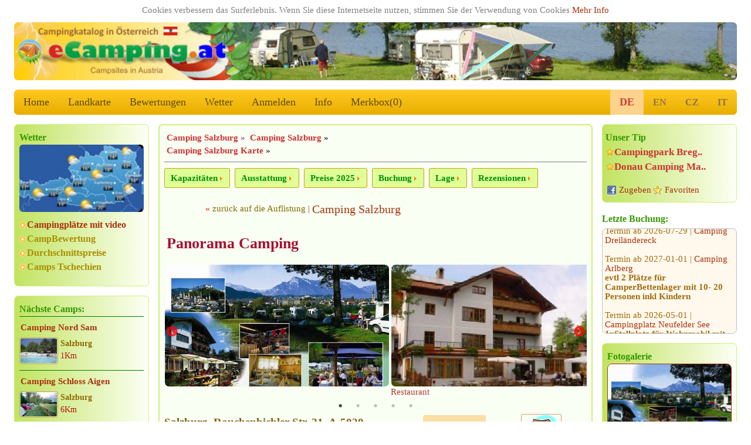

--- FILE ---
content_type: text/html; charset=utf-8
request_url: https://www.ecamping.at/salzburg3/salzburg/106-panorama-camping-salzburg
body_size: 14896
content:


<!DOCTYPE html>
<html lang="de">
<head>

<title>Panorama Camping - Salzburg, Salzburg | eCamping.at</title>

	<meta charset="utf-8" />
	<meta http-equiv="Content-Type" content="text/html; charset=utf-8"/>
  <meta name="author" content="eCamping.at" />
  <meta name="page-topic" content="eCamping.at Panorama Camping Salzburg Salzburg, detail Österreich camps campingplatze Stellplätze camping urlaub in Österreich Mappe, Karte, Bewertung zelt Mobilheime, Wohnwagen, Caravan, Zimmer, Appartements, Bungalows zeltplatze unterkunft Wohnwagen Wohnmobil reisen touristik ferien katalog internet Suchen Preise ferienhaus" />  
  <meta name="robots" content="index,follow" />	 
   
	<meta name="MobileOptimized" content="600"/> 
	<meta name="viewport" content="width=device-width, initial-scale=1.0, user-scalable=1, target-densitydpi=medium-dpi" />
	<meta name="HandheldFriendly" content="True" />	

	<link rel="home" href="https://www.ecamping.at" />
  <meta name="language" content="de" />	
	
  <meta name="description" content="Panorama Camping Salzburg, Salzburg, Zwei Kilometer vom Zentrum der Stadt Salzburg entfernt findet man den Panorama C.. Informationen und Suchen, Preise, Position, Foto, lokal Wetter, camping Österreich. Caravan, Zelte, Hütte, Bungalows, Wohnwagen Campingplatz." />
  <meta name="keywords" content="eCamping.at Panorama Camping Salzburg Salzburg, detail Österreich camps campingplatze Stellplätze camping urlaub in Österreich Mappe, Karte, Bewertung zelt Mobilheime, Wohnwagen, Caravan, Zimmer, Appartements, Bungalows zeltplatze unterkunft Wohnwagen Wohnmobil reisen touristik ferien katalog internet Suchen Preise ferienhaus" />


  <meta name="twitter:image" content="https://www.ecamping.at/img/at/foto_640/395-panorama-camping-stadtblick-salzburg.jpg"/>
  <meta name="twitter:card" content="summary">
  <meta name="twitter:title" content="Panorama Camping - Salzburg, Salzburg | eCamping.at">
  <meta name="twitter:description" content="Zwei Kilometer vom Zentrum der Stadt Salzburg entfernt findet man den Panorama Campingplatz Stadtblick, der idyllisch un..">
  <meta name="twitter:url" content="https://www.ecamping.at/salzburg3/salzburg/106-panorama-camping-salzburg">
  
  <meta property="og:url" content="https://www.ecamping.at/salzburg3/salzburg/106-panorama-camping-salzburg"/>  
  <meta property="og:locale" content="de" />
  <meta property="og:image" content="https://www.ecamping.at/img/at/foto_640/395-panorama-camping-stadtblick-salzburg.jpg"/>
  <meta property="og:title" content="Panorama Camping - Salzburg, Salzburg | eCamping.at"/>
  <meta property="og:description" content="Zwei Kilometer vom Zentrum der Stadt Salzburg entfernt findet man den Panorama Campingplatz Stadtblick, der idyllisch un.."/>
  <meta property="og:site_name" content="eCamping.at"/>
  <meta property="place:location:latitude" content="47.8286"><meta property="place:location:longitude" content="13.0522"><meta property="place:city" content="Salzburg"><meta property="place:postal-code" content="A-5020"><meta property="og:type" content="place"/><link rel="canonical" href="https://www.ecamping.at/salzburg-land/salzburg/106-panorama-camping-salzburg"><meta property="place:country" content="Österreich">
  
  
  <link rel="apple-touch-icon" sizes="180x180" href="https://www.ecamping.at/images/logo_180.png" />
  <link rel="icon" type="image/png" sizes="32x32" href="https://www.ecamping.at/images/logo_32.png" />
  <link rel="icon" type="image/png" sizes="16x16" href="https://www.ecamping.at/images/logo_16.png" />
  <link rel="icon" type="image/svg+xml" href="https://www.ecamping.at/images/logo.svg">
  <link rel="icon" href="https://www.ecamping.at/images/logo_ico.ico">
  
<link rel="stylesheet" href="/css/w3.css">
<link rel="stylesheet" href="/css/design.css">
<link rel="stylesheet" href="/css/media.css">
<link rel="stylesheet" type="text/css" href="/js/slick/slick.css?v2022" media="all">
<link rel="stylesheet" type="text/css" href="/js/slick/slick-theme.css?v2022" media="all">

<link rel="stylesheet" type="text/css" href="/js/owl-carousel/assets/owl.transitions.css" media="all" />
<link rel="stylesheet" type="text/css" href="/js/owl-carousel/assets/owl.carousel.css" media="all" />

<link rel="stylesheet" type="text/css" href="/js/fancybox-master/dist/jquery.fancybox.min.css" media="all" />
</head>

  <script async src="https://pagead2.googlesyndication.com/pagead/js/adsbygoogle.js?client=ca-pub-9502376536968499" crossorigin="anonymous"></script>
  
<script type="text/javascript" src="/js/schr.js"></script><body class="w3-myfont">
 <div class="" id="global_c0"><div style="text-align:center;color:gray;padding:2px;width:100%;">Cookies verbessern das Surferlebnis. Wenn Sie diese Internetseite nutzen, stimmen Sie der Verwendung von Cookies 
 <a href="https://policies.google.com/technologies/partner-sites" target="_blank">Mehr Info</a>

	   </div> 
<header class="m-header w3-hide-small"><img src="https://www.ecamping.at/images/header_at.jpg" alt="eCamping.at">
</header>
<header class="m-header w3-hide-medium w3-hide-large"><a href="/" style="padding:0px;"><img src="/images/header600_at1.jpg" alt="eCamping.at"></a>
</header>

<div class="w3-bar w3-amber m-radius w3-large w3-hide-small m-alista">    <!-- menu -->
  <a href="/" class="w3-bar-item w3-button w3-mobile w3-opacity" alt="Home">Home</a>
  <a href="/landkarte/osterreich" class="w3-bar-item w3-button w3-mobile w3-opacity" alt="Landkarte">Landkarte</a>
<a href="/bewertungen" class="w3-bar-item w3-button w3-mobile w3-opacity" alt="Bewertungen">Bewertungen</a>

  <a href="/wetter" class="w3-bar-item w3-button w3-mobile w3-opacity" alt="Wetter">Wetter</a>
  <a href="https://www.ecamping.at/anmelden" class="w3-bar-item w3-button w3-mobile w3-opacity" alt="Anmelden">Anmelden</a>      
  <a href="/informationen" class="w3-bar-item w3-button w3-mobile w3-opacity" alt="Info">Info</a>
  <a href="/merkbox" class="w3-bar-item w3-button w3-mobile w3-opacity" id="s_tl" alt="Merkbox">Merkbox(<span id="s_pocet">0</span>)</a>
	
	<div class="lang">
  <a href="" class="w3-bar-item w3-button akt" alt="Deutsch">DE</a><a href="?l=en" class="w3-bar-item w3-button" alt="English">EN</a><a href="?l=cz" class="w3-bar-item w3-button" alt="česky">CZ</a><a href="?l=it" class="w3-bar-item w3-button" alt="italian">IT</a></div>      
</div>

<div class="w3-bar w3-green w3-xlarge w3-hide-large w3-hide-medium" style="position:sticky; top:0px;z-index:111;max-height:52px;overflow:unset;">
  <a href="#" class="w3-button w3-bar-item w3-hover-blue" onclick="w3_open(); return false;">&#9776;</a>

  <a href="/" class="w3-bar-item w3-button w3-hover-blue">&#8962;</a>
  <a href="/detailsuche" class="w3-bar-item w3-button w3-hover-blue" alt="Suchen">Suchen</a>
  <a href="/merkbox" class="w3-bar-item w3-button w3-hover-blue" alt="Merkbox">Merkbox(<span id="s_pocet1">0</span>)</a>
  <a href="/landkarte/osterreich" class="w3-bar-item w3-button w3-hover-blue" alt="Landkarte">Landkarte</a>   
  
<div class="w3-sidebar w3-bar-block w3-border w3-xlarge w3-hide-large w3-hide-medium w3-animate-opacity" style="display:none;" id="mySidebar">
  <a href="/bewertungen" class="w3-bar-item w3-button w3-hover-blue" alt="Bewertungen">Bewertungen</a>
  <a href="/wetter" class="w3-bar-item w3-button w3-hover-blue" alt="Wetter">🌤️ Wetter</a>
  <a href="/informationen" class="w3-bar-item w3-button w3-hover-blue" alt="Info">Info</a>
  <a href="https://www.ecamping.at/anmelden" class="w3-bar-item w3-button w3-hover-blue" alt="Anmelden">Anmelden</a><a href="?l=de" class="w3-bar-item w3-button w3-hover-blue" alt="Deutsch">DE version</a>
      <a href="?l=en" class="w3-bar-item w3-button w3-hover-blue" alt="English">EN version</a>
      <a href="?l=cz" class="w3-bar-item w3-button w3-hover-blue" alt="česky">CZ verze</a>
      <a href="?l=it" class="w3-bar-item w3-button w3-hover-blue" alt="italian">IT versione</a>     
</div>

</div><div class="w3-row">
   <div class="w3-col w3-left m3 w3-hide-small" style="width:20%; min-width:200px; max-width:260px; padding-right:16px;">  
<div class="w3-container m-stin our-tip">  <div class="wheater">
          <h2>Wetter</h2>
          <a href="/wetter" alt="Wetter">
            <img class="ib" src="/images/pocasi_at.jpg" title="Wetter Österreich" >
          </a>
        </div>  <div class="m-odkaz"><a href="/video" alt="Campingplätze mit video">Campingplätze mit video</a>  	<a href="/bewertung" class="c15" alt="CampBewertung">CampBewertung</a>  	<a href="/durchschnittspreise" class="c15" alt="Durchschnittspreise">Durchschnittspreise</a>  	<a href="https://www.campingplatze.cz" class="c15" alt="Camps Tschechien">Camps Tschechien</a>  </div>
</div>	
	<div class="w3-container m-stin kemp-list gallery1">
    <h2>Nächste Camps:</h2>
		<div class="list a100a">			    
      <div class="item">
        <h3>
          <a href="/salzburg-land/salzburg/104-camping-nord-sam-salzburg">Camping Nord Sam</a>
        </h3>
        <div class="img">
          <a href="/salzburg-land/salzburg/104-camping-nord-sam-salzburg">
            <img src="https://www.ecamping.at/img/at/foto_132/1145-camping-nord-sam-salzburg.jpg" alt="Camping Nord Sam" title="Camping Nord Sam" />
          </a>
        </div>
        <div class="text">
          <strong>Salzburg</strong>
          <span>1Km</span>
        </div>
      </div>			    
      <div class="item">
        <h3>
          <a href="/salzburg-land/salzburg/107-camping-schloss-aigen-salzburg">Camping Schloss Aigen</a>
        </h3>
        <div class="img">
          <a href="/salzburg-land/salzburg/107-camping-schloss-aigen-salzburg">
            <img src="https://www.ecamping.at/img/at/foto_132/399-campingplatz-aigen-salzburg.jpg" alt="Camping Schloss Aigen" title="Camping Schloss Aigen" />
          </a>
        </div>
        <div class="text">
          <strong>Salzburg</strong>
          <span>6Km</span>
        </div>
      </div>			    
      <div class="item">
        <h3>
          <a href="/salzburg-land/salzburg-umgebung/549-strandcamping-fenningerspitz-gmbh-henndorf-wallersee">Strandcamping Fenningerspitz GmbH</a>
        </h3>
        <div class="img">
          <a href="/salzburg-land/salzburg-umgebung/549-strandcamping-fenningerspitz-gmbh-henndorf-wallersee">
            <img src="https://www.ecamping.at/img/at/foto_132/1930-strandcamping-fenningerspitz-henndorf-am-wallersee.jpg" alt="Strandcamping Fenningerspitz GmbH" title="Strandcamping Fenningerspitz GmbH" />
          </a>
        </div>
        <div class="text">
          <strong>Henndorf am Wallersee</strong>
          <span>11Km</span>
        </div>
      </div>			    
      <div class="item">
        <h3>
          <a href="/salzburg-land/salzburg/190-seecamping-zell-wallersee-seekirchen">Seecamping Zell am Wallersee</a>
        </h3>
        <div class="img">
          <a href="/salzburg-land/salzburg/190-seecamping-zell-wallersee-seekirchen">
            <img src="https://www.ecamping.at/img/at/foto_132/727-seecamping-am-wallersee-seekirchen-am-wallersee.jpg" alt="Seecamping Zell am Wallersee" title="Seecamping Zell am Wallersee" />
          </a>
        </div>
        <div class="text">
          <strong>Seekirchen am Wallersee</strong>
          <span>13Km</span>
        </div>
      </div>			    
      <div class="item">
        <h3>
          <a href="/salzburg-land/salzburg/176-strandcafe-leimuller-camping-neumarkt-wallersee">Strandcafé Leimüller Camping</a>
        </h3>
        <div class="img">
          <a href="/salzburg-land/salzburg/176-strandcafe-leimuller-camping-neumarkt-wallersee">
            <img src="https://www.ecamping.at/img/at/foto_132/2740-strandcafe-leimuller-camping-neumarkt-am-wallersee.jpg" alt="Strandcafé Leimüller Camping" title="Strandcafé Leimüller Camping" />
          </a>
        </div>
        <div class="text">
          <strong>Neumarkt am Wallersee</strong>
          <span>16Km</span>
        </div>
      </div>			    
      <div class="item">
        <h3>
          <a href="/oberosterreich/vocklabruck/97-camp-mondseeland">Camp MondSeeLand</a>
        </h3>
        <div class="img">
          <a href="/oberosterreich/vocklabruck/97-camp-mondseeland">
            <img src="https://www.ecamping.at/img/at/foto_132/3368-camp-mondseeland-mondsee.jpg" alt="Camp MondSeeLand" title="Camp MondSeeLand" />
          </a>
        </div>
        <div class="text">
          <strong>Mondsee</strong>
          <span>19Km</span>
        </div>
      </div>			    
      <div class="item">
        <h3>
          <a href="/oberosterreich/vocklabruck/231-seepension-amp-camping-nussbaumer-kg-sankt-lorenz">Seepension &amp; Camping Nußbaumer KG</a>
        </h3>
        <div class="img">
          <a href="/oberosterreich/vocklabruck/231-seepension-amp-camping-nussbaumer-kg-sankt-lorenz">
            <img src="https://www.ecamping.at/img/at/foto_132/2725-seepension-amp-camping-nussbaumer-kg-sankt-lorenz.jpg" alt="Seepension &amp; Camping Nußbaumer KG" title="Seepension &amp; Camping Nußbaumer KG" />
          </a>
        </div>
        <div class="text">
          <strong>Sankt Lorenz</strong>
          <span>23Km</span>
        </div>
      </div>			    
      <div class="item">
        <h3>
          <a href="/oberosterreich/vocklabruck/575-austria-camp-mondsee-lorenz">Austria Camp Mondsee</a>
        </h3>
        <div class="img">
          <a href="/oberosterreich/vocklabruck/575-austria-camp-mondsee-lorenz">
            <img src="https://www.ecamping.at/img/at/foto_132/2988-austria-camp-mondsee-st-lorenz.jpg" alt="Austria Camp Mondsee" title="Austria Camp Mondsee" />
          </a>
        </div>
        <div class="text">
          <strong>St. Lorenz</strong>
          <span>23Km</span>
        </div>
      </div>			    
      <div class="item">
        <h3>
          <a href="/salzburg-land/salzburg-umgebung/101-romantik-camping-wolfgangsee-lindenstrand-sankt-gilgen">Romantik-Camping Wolfgangsee Lindenstrand</a>
        </h3>
        <div class="img">
          <a href="/salzburg-land/salzburg-umgebung/101-romantik-camping-wolfgangsee-lindenstrand-sankt-gilgen">
            <img src="https://www.ecamping.at/img/at/foto_132/371-camping-wolfgangsee-lindenstrand-sankt-gilgen.jpg" alt="Romantik-Camping Wolfgangsee Lindenstrand" title="Romantik-Camping Wolfgangsee Lindenstrand" />
          </a>
        </div>
        <div class="text">
          <strong>Sankt Gilgen</strong>
          <span>27Km</span>
        </div>
      </div><br>
		</div>
	</div><div class="tagy1"><a href="https://www.ecamping.at/osterreich/tirol" class="fo1" alt="Camping Tirol" title="Camping Tirol">Camping Tirol</a> <a href="https://www.ecamping.at/osterreich/" class="fo4" alt="Camping " title="Camping ">Camping </a> <a href="https://www.ecamping.at/osterreich/burgenland" class="fo3" alt="Camping Burgenland" title="Camping Burgenland">Camping Burgenland</a> <a href="https://www.ecamping.at/osterreich/niederosterreich" class="fo4" alt="Camping Niederösterreich" title="Camping Niederösterreich">Camping Niederösterreich</a> <a href="https://www.ecamping.at/osterreich/vorarlberg" class="fo3" alt="Camping Vorarlberg" title="Camping Vorarlberg">Camping Vorarlberg</a> <a href="https://www.ecamping.at/osterreich/salzburg-land" class="fo4" alt="Camping Salzburg" title="Camping Salzburg">Camping Salzburg</a> <a href="https://www.ecamping.at/osterreich/steiermark" class="fo5" alt="Camping Steiermark" title="Camping Steiermark">Camping Steiermark</a> <a href="https://www.ecamping.at/osterreich/vorarlberg" class="fo1" alt="Camping Vorarlberg" title="Camping Vorarlberg">Camping Vorarlberg</a> </div><div class="w3-container m-stin gallery-title"><h2>Interessante Fotos</h2><div class="list">
      <div><a href="/tirol/schwaz/137-naturlich-hell-camping-aparthotel-fugen" alt="Natürlich Hell Camping &amp; Aparthotel" class="m-foto-scale he2">
        <img alt="Natürlich Hell Camping &amp; Aparthotel" title="Natürlich Hell Camping &amp; Aparthotel, Fügen, Tirol" src="https://www.ecamping.at/img/at/foto_216/3127-naturlich-hell-camping-amp-aparthotel-fugen.jpg"/></a>
        <a href="/tirol/schwaz/137-naturlich-hell-camping-aparthotel-fugen"  alt="Natürlich Hell Camping &amp; Aparthotel" title="Natürlich Hell Camping &amp; Aparthotel, Tirol">Natürlich Hell Camping &amp; Aparthotel</a>
      </div>
      <div><a href="/steiermark/radkersburg/441-campingplatz-der-parktherme-bad-radkersburg" alt="Campingplatz der Parktherme Bad Radkersburg" class="m-foto-scale he2">
        <img alt="Campingplatz der Parktherme Bad Radkersburg" title="Campingplatz der Parktherme Bad Radkersburg, Bad Radkersburg, Steiermark" src="https://www.ecamping.at/img/at/foto_216/1891-campingplatz-der-parktherme-bad-radkersburg.jpg"/></a>
        <a href="/steiermark/radkersburg/441-campingplatz-der-parktherme-bad-radkersburg"  alt="Campingplatz der Parktherme Bad Radkersburg" title="Campingplatz der Parktherme Bad Radkersburg, Steiermark">Campingplatz der Parktherme Bad Radkersburg</a>
      </div>
      <div><a href="/vorarlberg/feldkirch/156-waldcamping-feldkirch" alt="Waldcamping Feldkirch" class="m-foto-scale he2">
        <img alt="Waldcamping Feldkirch" title="Waldcamping Feldkirch, Feldkirch, Vorarlberg" src="https://www.ecamping.at/img/at/foto_216/2235-waldcamping-feldkirch.jpg"/></a>
        <a href="/vorarlberg/feldkirch/156-waldcamping-feldkirch"  alt="Waldcamping Feldkirch" title="Waldcamping Feldkirch, Vorarlberg">Waldcamping Feldkirch</a>
      </div>
      <div><a href="/oberosterreich/vocklabruck/575-austria-camp-mondsee-lorenz" alt="Austria Camp Mondsee" class="m-foto-scale he2">
        <img alt="Austria Camp Mondsee" title="Austria Camp Mondsee, St. Lorenz, Oberösterreich" src="https://www.ecamping.at/img/at/foto_216/2988-austria-camp-mondsee-st-lorenz.jpg"/></a>
        <a href="/oberosterreich/vocklabruck/575-austria-camp-mondsee-lorenz"  alt="Austria Camp Mondsee" title="Austria Camp Mondsee, Oberösterreich">Austria Camp Mondsee</a>
      </div>
      <div><a href="/salzburg-land/zell-am-see/192-camping-oberhasenberghof-taxenbach" alt="Camping Oberhasenberghof" class="m-foto-scale he2">
        <img alt="Camping Oberhasenberghof" title="Camping Oberhasenberghof, Taxenbach, Salzburg" src="https://www.ecamping.at/img/at/foto_216/2050-camping-oberhasenberghof-taxenbach.jpg"/></a>
        <a href="/salzburg-land/zell-am-see/192-camping-oberhasenberghof-taxenbach"  alt="Camping Oberhasenberghof" title="Camping Oberhasenberghof, Salzburg">Camping Oberhasenberghof</a>
      </div>
      <div><a href="/niederosterreich/lilienfeld/540-camping-gippelblick-kernhof" alt="Camping Gippelblick Kernhof" class="m-foto-scale he2">
        <img alt="Camping Gippelblick Kernhof" title="Camping Gippelblick Kernhof, Kernhof, Niederösterreich" src="https://www.ecamping.at/img/at/foto_216/3074-camping-gippelblick-kernhof.jpg"/></a>
        <a href="/niederosterreich/lilienfeld/540-camping-gippelblick-kernhof"  alt="Camping Gippelblick Kernhof" title="Camping Gippelblick Kernhof, Niederösterreich">Camping Gippelblick Kernhof</a>
      </div></div></div>	
	<div class="w3-container m-stin kemp-list gallery1 a100a">
    <a href="/bewertung" alt="Am häufigsten gesehen:"><h2>Am häufigsten gesehen:</h2></a>
		<div class="list">			    
      <div class="item">
        <h3>
          <a href="/karnten/klagenfurt/77-fkk-camping-mullerhof-keutschach-see" alt="FKK-Camping Müllerhof">FKK-Camping Müllerhof</a>
        </h3>
        <div class="img">
          <a href="/karnten/klagenfurt/77-fkk-camping-mullerhof-keutschach-see" alt="FKK-Camping Müllerhof">
            <img src="https://www.ecamping.at/img/at/foto_216/274-fkk-camping-mullerhof-keutschach-am-see.jpg" alt="FKK-Camping Müllerhof" title="FKK-Camping Müllerhof" />
          </a>
        </div>
        <div class="text">
          <strong>Keutschach am See</strong>
          <span>62591x</span>
        </div>
      </div>			    
      <div class="item">
        <h3>
          <a href="/salzburg-land/st-johann-pongau/91-forellencamp-radstadt" alt="Forellencamp Radstadt">Forellencamp Radstadt</a>
        </h3>
        <div class="img">
          <a href="/salzburg-land/st-johann-pongau/91-forellencamp-radstadt" alt="Forellencamp Radstadt">
            <img src="https://www.ecamping.at/img/at/foto_216/324-forellencamp-radstadt.jpg" alt="Forellencamp Radstadt" title="Forellencamp Radstadt" />
          </a>
        </div>
        <div class="text">
          <strong>Radstadt</strong>
          <span>60222x</span>
        </div>
      </div>			    
      <div class="item">
        <h3>
          <a href="/karnten/volkermarkt/171-rutar-lido-fkk-see-camping-eberndorf" alt="Rutar Lido FKK-See-Camping">Rutar Lido FKK-See-Camping</a>
        </h3>
        <div class="img">
          <a href="/karnten/volkermarkt/171-rutar-lido-fkk-see-camping-eberndorf" alt="Rutar Lido FKK-See-Camping">
            <img src="https://www.ecamping.at/img/at/foto_216/1052-rutar-lido-fkk-see-camping-eberndorf.jpg" alt="Rutar Lido FKK-See-Camping" title="Rutar Lido FKK-See-Camping" />
          </a>
        </div>
        <div class="text">
          <strong>Eberndorf</strong>
          <span>54316x</span>
        </div>
      </div>			    
      <div class="item">
        <h3>
          <a href="/niederosterreich/krems/578-wachau-camping-rossatz-rossatzbach" alt="Wachau-Camping Rossatz">Wachau-Camping Rossatz</a>
        </h3>
        <div class="img">
          <a href="/niederosterreich/krems/578-wachau-camping-rossatz-rossatzbach" alt="Wachau-Camping Rossatz">
            <img src="https://www.ecamping.at/img/at/foto_216/2840-wachau-camping-rossatz-rossatzbach.jpg" alt="Wachau-Camping Rossatz" title="Wachau-Camping Rossatz" />
          </a>
        </div>
        <div class="text">
          <strong>Rossatzbach</strong>
          <span>51162x</span>
        </div>
      </div>			    
      <div class="item">
        <h3>
          <a href="/oberosterreich/gmunden/57-almcamp-schatzlmuhle-scharnstein" alt="Almcamp Schatzlmühle">Almcamp Schatzlmühle</a>
        </h3>
        <div class="img">
          <a href="/oberosterreich/gmunden/57-almcamp-schatzlmuhle-scharnstein" alt="Almcamp Schatzlmühle">
            <img src="https://www.ecamping.at/img/at/foto_216/1482-almcamp-schatzlmuhle-scharnstein.jpg" alt="Almcamp Schatzlmühle" title="Almcamp Schatzlmühle" />
          </a>
        </div>
        <div class="text">
          <strong>Scharnstein</strong>
          <span>39309x</span>
        </div>
      </div>			    
      <div class="item">
        <h3>
          <a href="/karnten/feldkirchen/88-camping-maltschacher-seewirt" alt="Camping Maltschacher Seewirt">Camping Maltschacher Seewirt</a>
        </h3>
        <div class="img">
          <a href="/karnten/feldkirchen/88-camping-maltschacher-seewirt" alt="Camping Maltschacher Seewirt">
            <img src="https://www.ecamping.at/img/at/foto_216/1521-relax-camping-seewirt-maltschach.jpg" alt="Camping Maltschacher Seewirt" title="Camping Maltschacher Seewirt" />
          </a>
        </div>
        <div class="text">
          <strong>Maltschach</strong>
          <span>38702x</span>
        </div>
      </div>
		</div>
	</div>  <br>
<script async src="//pagead2.googlesyndication.com/pagead/js/adsbygoogle.js"></script>
<ins class="adsbygoogle" style="display:inline-block;width:100%;height:200px"
     data-ad-client="ca-pub-9502376536968499"
     data-ad-slot="3609774773"></ins>
<script>
    (adsbygoogle = window.adsbygoogle || []).push({});
</script>	
	<div class="w3-container m-stin kemp-list gallery1 a100a">
    <a href="/bewertungen"><h2>Bestbewertete Camps:</h2></a>
		<div class="list">			    
      <div class="item">
        <h3>
          <a href="/steiermark/furstenfeld/118-thermenland-camping-furstenfeld">Thermenland Camping Fürstenfeld</a>
        </h3>
        <div class="img">
          <a href="/steiermark/furstenfeld/118-thermenland-camping-furstenfeld">
            <img src="https://www.ecamping.at/img/at/foto_216/449-thermenland-camping-furstenfeld-furstenfeld.jpg" alt="Thermenland Camping Fürstenfeld" title="Thermenland Camping Fürstenfeld, hodnoceno 5x" />
          </a>
        </div>
        <div class="text">
          <strong>Fürstenfeld</strong>
          <span style="font-size:120%;" title="5x">4.8 Punkte   </span>       
        </div>
      </div>			    
      <div class="item">
        <h3>
          <a href="/tirol/kufstein/35-camping-seeblick-toni-kramsach">Camping Seeblick Toni</a>
        </h3>
        <div class="img">
          <a href="/tirol/kufstein/35-camping-seeblick-toni-kramsach">
            <img src="https://www.ecamping.at/img/at/foto_216/2157-camping-seeblick-toni-kramsach.jpg" alt="Camping Seeblick Toni" title="Camping Seeblick Toni, hodnoceno 4x" />
          </a>
        </div>
        <div class="text">
          <strong>Kramsach</strong>
          <span style="font-size:120%;" title="4x">4.25 Punkte   </span>       
        </div>
      </div>			    
      <div class="item">
        <h3>
          <a href="/karnten/spittal/75-camping-brunner-see-dobriach">Camping Brunner am See</a>
        </h3>
        <div class="img">
          <a href="/karnten/spittal/75-camping-brunner-see-dobriach">
            <img src="https://www.ecamping.at/img/at/foto_216/2496-camping-brunner-am-see-dobriach.jpg" alt="Camping Brunner am See" title="Camping Brunner am See, hodnoceno 111x" />
          </a>
        </div>
        <div class="text">
          <strong>Döbriach</strong>
          <span style="font-size:120%;" title="111x">4.23 Punkte   </span>       
        </div>
      </div>			    
      <div class="item">
        <h3>
          <a href="/oberosterreich/perg/48-donaucamping-grein">Donaucamping Grein</a>
        </h3>
        <div class="img">
          <a href="/oberosterreich/perg/48-donaucamping-grein">
            <img src="https://www.ecamping.at/img/at/foto_216/2631-donaucamping-grein.jpg" alt="Donaucamping Grein" title="Donaucamping Grein, hodnoceno 5x" />
          </a>
        </div>
        <div class="text">
          <strong>Grein</strong>
          <span style="font-size:120%;" title="5x">4.2 Punkte   </span>       
        </div>
      </div>
		</div>
	</div></div>
	<div class="w3-col w3-right m3 w3-hide-small w3-hide-medium" style="width:20%; min-width:200px; max-width:260px; padding-left:16px;"> 	<!-- sloupec prava -->
  <div class="w3-container m-stin gallery-title"><div class="m-tip"><h2>Unser Tip</h2><a href="/vorarlberg/bregenz/569-campingpark-bregenzerwald-doren" title="Campingpark Bregenzerwald Doren"><span title="Campingpark Bregenzerwald">Campingpark Breg..</span></a><a href="/niederosterreich/melk/214-donau-camping-marbach-an-der" title="Donau Camping Marbach Marbach an der Donau"><span title="Donau Camping Marbach">Donau Camping Ma..</span></a></div>  <div class="m-share">
          <a target="_blank" class="fb" href="https://www.facebook.com/share.php?u=https://www.ecamping.at" title="Zugeben diese seite auf facebook">Zugeben</a>
          <a href="#" class="favorite" rel="sidebar" onclick="return AddFavorite(this,document.location.href,document.title);" title="Panorama Camping - eCamping.at">Favoriten</a>
        <br>        </div>
      </div>
		<h2 style="margin-top:16px">Letzte Buchung:</h2>
		
        <div class="m-move-y" style="height:180px;">
          <p class="move" style="line-height: 110%;">
			    Termin ab 2026-01-05 | <a href="/44">Campingplatz Neufelder See</a><br><b>Wohnwagen</b><br><br>Termin ab 2026-07-29 | <a href="/243">Camping Dreiländereck</a><br><br>Termin ab 2027-01-01 | <a href="/139">Camping Arlberg</a><br><b>evtl 2 Plätze für CamperBettenlager mit 10- 20 Personen inkl Kindern</b><br><br>Termin ab 2026-05-01 | <a href="/44">Campingplatz Neufelder See</a><br><b>1xStellplatz für Wohnmobil mit Strom </b><br><br>Termin ab 2026-05-10 | <a href="/580">Wohnmobilstellplatz Aggsbach Markt</a><br><b>1x Stellplatz</b><br><br>Termin ab 2026-08-08 | <a href="/20">Camping SANDBANK</a><br><b>Hütten/Mobilheime/Bungalows</b><br><br>Termin ab 2026-05-31 | <a href="/200">Campingdorf Hofer</a><br><br>Termin ab 2026-01-17 | <a href="/146">ArlBerglife Camping</a><br><b>LodgeAppartement/ Studio 2 Personen</b><br><br>Termin ab 2026-01-16 | <a href="/243">Camping Dreiländereck</a><br><br>Termin ab 2026-06-17 | <a href="/103">Terrassencamping Schlögen</a><br><b>nein2 Stellplätze für VW Bus mit einen Vorzelt und je 2 Personen</b><br><br>
		      </p>
        </div><div class="w3-container m-stin gallery"><h2>Fotogalerie</h2>

      <a href="https://www.ecamping.at/img/at/foto_640/395-panorama-camping-stadtblick-salzburg.jpg" class="fancy" rel="gallery3" data-fancybox="gallery3" data-loop="true" data-caption=""> 
        <img src="https://www.ecamping.at/img/at/foto_216/395-panorama-camping-stadtblick-salzburg.jpg" alt="Panorama Camping " title="1. Panorama Camping, Salzburg"/>
      </a>
        <span></span>

      <a href="https://www.ecamping.at/img/at/foto_640/396-panorama-camping-stadtblick-salzburg.jpg" class="fancy" rel="gallery3" data-fancybox="gallery3" data-loop="true" data-caption="Restaurant"> 
        <img src="https://www.ecamping.at/img/at/foto_216/396-panorama-camping-stadtblick-salzburg.jpg" alt="Panorama Camping Restaurant" title="2. Panorama Camping, Salzburg"/>
      </a>
        <span>Restaurant</span>

      <a href="https://www.ecamping.at/img/at/foto_640/959-panorama-camping-salzburg.jpg" class="fancy" rel="gallery3" data-fancybox="gallery3" data-loop="true" data-caption="Platze"> 
        <img src="https://www.ecamping.at/img/at/foto_216/959-panorama-camping-salzburg.jpg" alt="Panorama Camping Platze" title="3. Panorama Camping, Salzburg"/>
      </a>
        <span>Platze</span>

      <a href="https://www.ecamping.at/img/at/foto_640/960-panorama-camping-salzburg.jpg" class="fancy" rel="gallery3" data-fancybox="gallery3" data-loop="true" data-caption="Sanitaerbereich"> 
        <img src="https://www.ecamping.at/img/at/foto_216/960-panorama-camping-salzburg.jpg" alt="Panorama Camping Sanitaerbereich" title="4. Panorama Camping, Salzburg"/>
      </a>
        <span>Sanitaerbereich</span>

      <a href="https://www.ecamping.at/img/at/foto_1024/2443-panorama-camping-salzburg.jpg" class="fancy" rel="gallery3" data-fancybox="gallery3" data-loop="true" data-caption="Shop"> 
        <img src="https://www.ecamping.at/img/at/foto_216/2443-panorama-camping-salzburg.jpg" alt="Panorama Camping Shop" title="5. Panorama Camping, Salzburg"/>
      </a>
        <span>Shop</span></div>
		<h2 class="a100a" style="margin-top:16px"><a href="/bewertungen">Bewertungen:</a></h2>
        <div class="m-move-y" style="height:340px;">
          <p class="move" style="line-height: 110%;">
			<a href="/bewertungen"><b>Sylvia Vodel</b> ***<br>Die Bilder mit dem See täuschen. Der See liegt ein Stück entfernt. Dafür ist das Camping nah an der Autobahn. Der Hammer kommt jetzt: dort hauste ein Clan! Der uns zugewiesene Platz war mit 2 Kleinbussen zugestellt. Erst nach Bitten der Platzbetreiberin machten zwei männliche Gäste den Platz frei, deren Sprache ich noch nie gehört hatte. Wir durften nun auf den matschigen Platz mit tiefen Reifenspuren. Die Burschen verschwanden nebenan im Tappert-Luxus-Wohnanhänger. Einer drehte an diesem Abend mehrmals seine Runde um unseren Camper, um den Platz, auch mit einem E-Roller. Als es am nächsten Morgen hell wurde, sahen wir uns zwischen 8 dieser luxiuriösen Wohnanhänger. Deren Insassen mutmaßlich eine südosteuropäische Großfamilie, wenn auch mit deutschen Kennzeichen. Der Oberpascha drehte wieder seine Runden, beobachtete alles. Ringsum packten alle Gäste ihre Wohnmobile schnell zusammen und verschwanden. Wir auch!<br><br><b>Julia</b> *****<br>Dieser Campingplatz ist wunderschön gelegen direkt am See mit großer Liegewiese und tollem Seezugang. Die Sanitäranlagen sind sehr großzügig und sauber. Seit heuer gibt es samstags Feuerkörbe und Stockbrot am Strand ... unsere Kinder und auch wir Erwachsene waren begeistert! Hier fühlt man sich jederzeit willkommen,  wir können diesen Platz nur wärmstens empfehlen!<br><br><b>Jörg Vopel</b> *****<br>Schade!!!-
das wir nicht mehr kommen dürfen, da Ihr, bestimmt aus Altersgründen, gechlossen habt.
Mitte der 80er habe ich der lieben Maria Vierthaler noch geholfen, Gefriertruhe und anderes auf sicheres Terrain zu schaffen, da die Salzach das Gebiet zu überfluten drohte. Das ist dann gottseidank nicht passiert, es war aber knapp!
Alles lange her, damals haben wir dort noch beim Adeg eingekauft, lange in eine Kette übergegangen.
Es gab damals noch lecker Essen in der Gaststube und morgens auch Brötchen.
Unglaublich charmantes Camping war das damals, heute ist sowas wohl eher ausgestorben.
Ca 2010 das letzte mal dort gewesen, hatte sich einiges im Detail verändert, es war aber immernoch ganz toll und familiär.
Inzwischen war auch Herr Vierthaler in Rente und konnte sich seinem Hobby als Messermacher hingeben. Das wurde uns natürlich auch alles gezeigt.
wie gesagt- alles war ganz familiär!
Den runden Pavillon scheint es nicht mehr zu geben. Er war eine nette Idee, für unseren Geschmack hatte er sich aber nicht so richtig in das Gesamtbild dieses kleinen netten Naturcampingplatzes eingefügt.
Schöne Erinnerungen an Camping Vierthaler,  wir sagen Danke für diese schöne Erfahrung und wünschen einen gesunden und harmonischen Ruhestand.
Liebe Grüße,
Jörg Vopel (vopelix@freenet.de)<br><br><b>hiebl friedrich</b> *****<br>Super Stellplatz auch für länger Zeit Sehr Freundlich und sehr sauberer Campingplatz und sehr saubere Sanitäranlage<br><br><b>Annelies Vermeulen</b> *****<br>Wij waren hier met 3 kinderen tussen 10 en 13 jaar en de kinderen hebben zich rot geamuseerd. Je stapt zo van je caravan bijna in het meer, het centrum met cafeetjes en restaurants is op wandelafstand en ook de meeste bergbanen zijn op minder dan een uurtje rijden van de camping. Daarnaast is het sanitair heel proper en het personeel heel vriendelijk.<br><br><b>Ines Mitschdörfer</b> *****<br>Sehr schöner,sauberer und ruhiger Platz. Die Sanitäranlagen sind sehr sauber. Schöne Liegewiese mit Sandstrand. Die Mitarbeiter hier sind super freundlich. Es gibt Spielplätze für kleine und große Kinder. Viele Spielmöglichkeiten. Es werden auch Aktivitäten wie Yoga oder Tanzen angeboten.<br><br><b>Fritz</b> ****<br>Hatten einen schönen Stellplatz mit Blick zum See. Toller Campingplatz mit vielen Angeboten für Kinder. Rutschen, Sportplatz, Go Karts, Ponyreiten… Flacher Seezugang von Platz eigenem Strandbad war ideal für Kinder<br><br><b>Theresa</b> *****<br>Wir hatten 4 Tage einen fantastischen Stehplatz!! Danke für das tolle Kinderprogramm von Yoga bis zu den sensationellen Glitzertattoos!! We love it!!!<br><br><b>Herwig</b> **<br>am 10.8.war der Campingplatz pumpvoll, Zelte fast bis zum See, Autos fuhren fast über das Badehandtuch; Zelte zu nahe beieinander; offenbar gibt es keine Obergrenze<br><br><b>Fanny M.</b> ****<br>Schöner Campingplatz direkt am See. Sehr kinderfreundlich, insbesondere die Kindersanitäranlagen werden von meinen Kindern geliebt. Es gibt einige Inklusivangebote wie Yoga am See und Ponyreiten. Allerdings muss man eigene Ausrüstung (Yogamatte, Helm...) mitbringen. Bei der Platzgröße muss man aufpassen, weil die Größenangabe inklusive Hecken und 1m Abstand zum Weg gemacht werden. Außerdem muss man die Zelte/Wohnwagen/Wohnmobile parallel zur Straße ausrichten. Das hat bei uns dazu geführt, dass wir unseren Pavillon nicht aufstellen konnten. Da es auf den Stellplätzen wenig Schatten gibt, fehlt er uns sehr.<br><br></a>
		  </p>
        </div><div class="w3-container m-stin gallery-title"><h2>Interessante Fotos</h2><div class="list">
      <div><a href="/tirol/lienz/173-camping-seewiese-lienz" alt="Camping Seewiese" class="m-foto-scale he2">
        <img alt="Camping Seewiese" title="Camping Seewiese, Lienz, Tirol" src="https://www.ecamping.at/img/at/foto_216/3293-camping-seewiese-lienz.jpg"/></a>
        <a href="/tirol/lienz/173-camping-seewiese-lienz"  alt="Camping Seewiese" title="Camping Seewiese, Tirol">Camping Seewiese</a>
      </div>
      <div><a href="/burgenland/eisenstadt/84-storchencamp-purbach-neusiedler-see" alt="Storchencamp Purbach" class="m-foto-scale he2">
        <img alt="Storchencamp Purbach" title="Storchencamp Purbach, Purbach am Neusiedler See, Burgenland" src="https://www.ecamping.at/img/at/foto_216/3158-storchencamp-purbach-purbach-am-neusiedler-see.jpg"/></a>
        <a href="/burgenland/eisenstadt/84-storchencamp-purbach-neusiedler-see"  alt="Storchencamp Purbach" title="Storchencamp Purbach, Burgenland">Storchencamp Purbach</a>
      </div>
      <div><a href="/tirol/schwaz/34-erlebnis-resort-aufenfeld-aschau-im-zillertal" alt="Erlebnis Resort Aufenfeld" class="m-foto-scale he2">
        <img alt="Erlebnis Resort Aufenfeld" title="Erlebnis Resort Aufenfeld, Aschau im Zillertal, Tirol" src="https://www.ecamping.at/img/at/foto_216/3513-erlebnis-resort-aufenfeld-aschau-im-zillertal.jpg"/></a>
        <a href="/tirol/schwaz/34-erlebnis-resort-aufenfeld-aschau-im-zillertal"  alt="Erlebnis Resort Aufenfeld" title="Erlebnis Resort Aufenfeld, Tirol">Erlebnis Resort Aufenfeld</a>
      </div>
      <div><a href="/karnten/hermagor/21-europarcs-hermagor-nassfeld" alt="EuroParcs Hermagor · Nassfeld" class="m-foto-scale he2">
        <img alt="EuroParcs Hermagor · Nassfeld" title="EuroParcs Hermagor · Nassfeld, Hermagor, Kärnten" src="https://www.ecamping.at/img/at/foto_216/2598-europarcs-hermagor-nassfeld.jpg"/></a>
        <a href="/karnten/hermagor/21-europarcs-hermagor-nassfeld"  alt="EuroParcs Hermagor · Nassfeld" title="EuroParcs Hermagor · Nassfeld, Kärnten">EuroParcs Hermagor · Nassfeld</a>
      </div>
      <div><a href="/tirol/kufstein/35-camping-seeblick-toni-kramsach" alt="Camping Seeblick Toni" class="m-foto-scale he2">
        <img alt="Camping Seeblick Toni" title="Camping Seeblick Toni, Kramsach, Tirol" src="https://www.ecamping.at/img/at/foto_216/2157-camping-seeblick-toni-kramsach.jpg"/></a>
        <a href="/tirol/kufstein/35-camping-seeblick-toni-kramsach"  alt="Camping Seeblick Toni" title="Camping Seeblick Toni, Tirol">Camping Seeblick Toni</a>
      </div>
      <div><a href="/oberosterreich/kirchdorf-krems/53-campingplatz-pyhrn-priel-spital" alt="Campingplatz Pyhrn - Priel" class="m-foto-scale he2">
        <img alt="Campingplatz Pyhrn - Priel" title="Campingplatz Pyhrn - Priel, Spital am Pyhrn, Oberösterreich" src="https://www.ecamping.at/img/at/foto_216/2148-campingplatz-pyhrn-priel-spital-am-pyhrn.jpg"/></a>
        <a href="/oberosterreich/kirchdorf-krems/53-campingplatz-pyhrn-priel-spital"  alt="Campingplatz Pyhrn - Priel" title="Campingplatz Pyhrn - Priel, Oberösterreich">Campingplatz Pyhrn - Priel</a>
      </div>
      <div><a href="/karnten/villach/166-camping-arneitz-faak-see" alt="Camping Arneitz" class="m-foto-scale he2">
        <img alt="Camping Arneitz" title="Camping Arneitz, Faak am See, Kärnten" src="https://www.ecamping.at/img/at/foto_216/2799-camping-arneitz-faak-am-see.jpg"/></a>
        <a href="/karnten/villach/166-camping-arneitz-faak-see"  alt="Camping Arneitz" title="Camping Arneitz, Kärnten">Camping Arneitz</a>
      </div>
      <div><a href="/steiermark/judenburg/187-50plus-campingpark-fisching-weisskirchen" alt="50plus Campingpark Fisching " class="m-foto-scale he2">
        <img alt="50plus Campingpark Fisching " title="50plus Campingpark Fisching , Weißkirchen, Steiermark" src="https://www.ecamping.at/img/at/foto_216/3747-50plus-campingpark-fisching-weisskirchen.jpg"/></a>
        <a href="/steiermark/judenburg/187-50plus-campingpark-fisching-weisskirchen"  alt="50plus Campingpark Fisching " title="50plus Campingpark Fisching , Steiermark">50plus Campingpark Fisching </a>
      </div>
      <div><a href="/vorarlberg/bludenz/143-camping-traube-braz-bei-bludenz" alt="Camping Traube Braz" class="m-foto-scale he2">
        <img alt="Camping Traube Braz" title="Camping Traube Braz, Braz bei Bludenz , Vorarlberg" src="https://www.ecamping.at/img/at/foto_216/2123-camping-traube-braz-braz-bei-bludenz.jpg"/></a>
        <a href="/vorarlberg/bludenz/143-camping-traube-braz-bei-bludenz"  alt="Camping Traube Braz" title="Camping Traube Braz, Vorarlberg">Camping Traube Braz</a>
      </div>
      <div><a href="/niederosterreich/scheibbs/40-otscherland-camping-lunz-see" alt="Ötscherland Camping" class="m-foto-scale he2">
        <img alt="Ötscherland Camping" title="Ötscherland Camping, Lunz am See, Niederösterreich" src="https://www.ecamping.at/img/at/foto_216/1712-otscherland-camping-lunz-am-see.jpg"/></a>
        <a href="/niederosterreich/scheibbs/40-otscherland-camping-lunz-see"  alt="Ötscherland Camping" title="Ötscherland Camping, Niederösterreich">Ötscherland Camping</a>
      </div>
      <div><a href="/salzburg-land/st-johann-pongau/245-sonnenterrassen-camping-st-veit-im-pongau" alt="Sonnenterrassen Camping St.Veit" class="m-foto-scale he2">
        <img alt="Sonnenterrassen Camping St.Veit" title="Sonnenterrassen Camping St.Veit, St.Veit im Pongau, Salzburg" src="https://www.ecamping.at/img/at/foto_216/2187-sonnenterrassen-camping-st-veit-st-veit-im-pongau.jpg"/></a>
        <a href="/salzburg-land/st-johann-pongau/245-sonnenterrassen-camping-st-veit-im-pongau"  alt="Sonnenterrassen Camping St.Veit" title="Sonnenterrassen Camping St.Veit, Salzburg">Sonnenterrassen Camping St.Veit</a>
      </div>
      <div><a href="/karnten/feldkirchen/199-seecamping-kolbl-ossiach" alt="Seecamping Kölbl " class="m-foto-scale he2">
        <img alt="Seecamping Kölbl " title="Seecamping Kölbl , Ossiach, Kärnten" src="https://www.ecamping.at/img/at/foto_216/2960-seecamping-kolbl-ossiach.jpg"/></a>
        <a href="/karnten/feldkirchen/199-seecamping-kolbl-ossiach"  alt="Seecamping Kölbl " title="Seecamping Kölbl , Kärnten">Seecamping Kölbl </a>
      </div>
      <div><a href="/steiermark/liezen/67-gasthof-staud-nwirt-bad-aussee" alt="Gasthof Staud'nwirt" class="m-foto-scale he2">
        <img alt="Gasthof Staud'nwirt" title="Gasthof Staud'nwirt, Bad Aussee, Steiermark" src="https://www.ecamping.at/img/at/foto_216/3198-gasthof-staud-nwirt-bad-aussee.jpg"/></a>
        <a href="/steiermark/liezen/67-gasthof-staud-nwirt-bad-aussee"  alt="Gasthof Staud'nwirt" title="Gasthof Staud'nwirt, Steiermark">Gasthof Staud'nwirt</a>
      </div></div></div>    
    </div>
  <div class="w3-rest m6"> 	<!-- sloupec prostr -->


     <div class="w3-container m-stin stin1_karta kemp-detail discussion">
     

        <div class="nav-list-kemp">
          <a href="/osterreich/salzburg-land">Camping Salzburg</a><i>»</i>
          <a href="/osterreich/salzburg-land/salzburg">Camping Salzburg</a>»
          
          <br>
          <a href="/landkarte/osterreich/salzburg-land">Camping Salzburg Karte</a>»
          
        </div>
       
        <div class="page-nav">
          <a href="#kapazitaten">Kapazitäten</a>
          <a href="#ausstattung">Ausstattung</a>
          <a href="#preise">Preise  2025</a>
          <a href="#buchung">Buchung</a>
          <a href="#landkarte">Lage</a>
          <a href="#rezensionen">Rezensionen</a>
        </div>      
        <div class="control-btn">
          
          
          <span class="back-btn">« <a href="javascript:history.back();">zurück auf die Auflistung</a></span><i> | </i><span class="cat"><a class="" href="/detailsuche/?t=Salzburg" title="Camping Salzburg">Camping Salzburg</a></span>
          
                 
        </div>
        
        
                <a class="a100a" href="/salzburg-land/salzburg/106-panorama-camping-salzburg"><h1>Panorama Camping</h1></a>
                
                <section class="variable slider"><a href="https://www.ecamping.at/img/at/foto_640/395-panorama-camping-stadtblick-salzburg.jpg" class="fancy" rel="gallery2" data-fancybox="gallery2"  data-loop="true" data-caption="Panorama Camping: "><img src="https://www.ecamping.at/img/at/foto_640/395-panorama-camping-stadtblick-salzburg.jpg" alt="Panorama Camping " title="Panorama Camping, Salzburg" /><span></span></a><a href="https://www.ecamping.at/img/at/foto_640/396-panorama-camping-stadtblick-salzburg.jpg" class="fancy" rel="gallery2" data-fancybox="gallery2"  data-loop="true" data-caption="Panorama Camping: Restaurant"><img src="https://www.ecamping.at/img/at/foto_640/396-panorama-camping-stadtblick-salzburg.jpg" alt="Panorama Camping Restaurant" title="Panorama Camping, Salzburg" /><span>Restaurant</span></a><a href="https://www.ecamping.at/img/at/foto_640/959-panorama-camping-salzburg.jpg" class="fancy" rel="gallery2" data-fancybox="gallery2"  data-loop="true" data-caption="Panorama Camping: Platze"><img src="https://www.ecamping.at/img/at/foto_640/959-panorama-camping-salzburg.jpg" alt="Panorama Camping Platze" title="Panorama Camping, Salzburg" /><span>Platze</span></a><a href="https://www.ecamping.at/img/at/foto_640/960-panorama-camping-salzburg.jpg" class="fancy" rel="gallery2" data-fancybox="gallery2"  data-loop="true" data-caption="Panorama Camping: Sanitaerbereich"><img src="https://www.ecamping.at/img/at/foto_640/960-panorama-camping-salzburg.jpg" alt="Panorama Camping Sanitaerbereich" title="Panorama Camping, Salzburg" /><span>Sanitaerbereich</span></a><a href="https://www.ecamping.at/img/at/foto_1024/2443-panorama-camping-salzburg.jpg" class="fancy" rel="gallery2" data-fancybox="gallery2"  data-loop="true" data-caption="Panorama Camping: Shop"><img src="https://www.ecamping.at/img/at/foto_640/2443-panorama-camping-salzburg.jpg" alt="Panorama Camping Shop" title="Panorama Camping, Salzburg" /><span>Shop</span></a></section>       
        
        <div class="location block">
          <div class="col-text">
            <ul>
              <li><span class="texta"><strong>Salzburg</strong>, Rauchenbichler Str. 21, A-5020</span>
              <a href="" class="a1" style="float:right;margin-right:20px;" OnClick="open_win('https://www.google.com/maps/dir/Salzburg/Wien');return false;">Route suchen »</a>
			  </li>
              <li><span class="name">Bezirk:</span><strong>Salzburg</strong></li>
              <li><span class="name">Region:</span>Salzburg</li>
              
            </ul>
            <ul class="no-space">
              <li><span class="name">Öffnungszeiten:</span><span class="text">20.03. - 05.11.</span> <span class="name">Meereshöhe:</span>520 m ü.M.</li>
              
            </ul>
   
          </div>
          
          <div class="img">
            <img alt="Panorama Camping, Salzburg" src="/images/ico_logo.gif" />
            <div class="add" id="sd106"><span id=\'s106\'>Merkbox</span><a href="#" onclick="a_schr('106|');return false;"></a></div>
          </div>
          
          
          
        </div>
               
        <div class="main-desc">
          <p>Zwei Kilometer vom Zentrum der Stadt Salzburg entfernt findet man den Panorama Campingplatz Stadtblick, der idyllisch unter schattigen Bäumen gelegen ist und einen <br>
einzigartigen Panoramablick über die Stadt und die dahinterliegenden Berge bietet.  Er verfügt über komplette Versorgungseinrichtungen für Wohnwagen und Wohnmobile, sowie Strom und Wasseranschlüsse. Im Camp ist separater Platz für Zelte ausgespart. Die moderne Sanitäreinrichtungen gehören hier zum Standard. Ein gutbürgerliches Restaurant mit österreichischer Küche sowie ein kleiner Lebensmittelshop findet man direkt im Platz. Zum Besuch lockt die Mozartstadt Salzburg mit ihren verschiedenen Sehenswürdigkeiten. <br>
</p>
        </div>
        
        <h2 id="kontakt">Kontakt</h2>
        <div class="contact block">
          <div class="cols">
            <div class="col">
              <ul>
                <li><span class="name">Telefon:</span><span class="text">+43( 066 2)4 50652</span></li>
                
              </ul>
            </div>
            <div class="col">
              <ul>
                <li><span class="text"><a href="#" rel="nofollow" onclick="open_win('/redir.php?id=106'); return false;">www.panorama-camping.at</a><i>»</i></span></li><li class="w3-hide-small"><a href="#buchung" class="anchor"><b>Buchung/Anfrage senden</b></a></li>
                
              </ul>
            </div>
          </div>
          <div class="cols"><span class="w3-hide-medium w3-hide-large"><a href="#buchung" class="anchor"><b>Buchung/Anfrage senden</b></a></span></div>
        </div><h2 id="kapazitaten">Kapazitäten</h2>  <div class="capacity block">
          <ul>
              <li><div class="name">Zeltplätze:</div><div class="kapa">ja</div></li>
              <li><div class="name">Stellplätze:</div><div class="kapa">ja, Strom, Kanal</div></li>
              <li><div class="name">Mobilh./Bung./Hütten:</div><div class="kapa">nein</div></li>
              <li><div class="name">Gebäude(Zimmer/App):</div><div class="kapa">ja</div></li>
            </ul>
        </div>  <h2>Angebot</h2>
        <div class="info-list"><strong class="name">Imbiss:</strong><p>ein Restaurant mit österreichischen Spezialitäten, ein kleiner Lebensmittelshop<br>
<br>
</p><strong class="name">Schwimmangebot:</strong><p>Schwimmbad Salzburg</p><strong class="name">Sportangebot und Freizeit:</strong><p>Kinderspielplätze für große und kleine Kinder 5 Min entfernt, verschiedene Sportmöglichkeiten<br>
<br>
</p><strong class="name">Touristikangebot:</strong><p>Salzburg (Mozartstadt und Festspielstadt), Sight Seeing Tours, Radfahren</p>   </div>           
        <h2 id="ausstattung">Ausstattung</h2>
        <div class="check-acc"> 
          <div class="cols">
            <strong class="name">Campingausstattung:</strong>
            <div class="col">
              <ul>
                <li  class="select">Trinkwasser</li>
                <li  class="select">Toiletten</li>
                <li  class="select">Warme Dusche</li>
                <li >Küche</li>
                <li  class="select">Waschmaschine</li>
                <li >Kinderzimmer/platz</li>
                
                <li  class="select">Barrierefreie Toiletten</li>
                <li  class="select">Barrierefreie Duschen</li>
                <li >Internet/WiFi/PC</li>
                <li  class="select">Rezeption/Infozentrum</li>
                <li >24-Stunden Dienst</li>
                <li >Platz eingezäunt</li>
              </ul>
            </div>
            <div class="col">
              <ul>
                <li  class="select">Platz - Strom/El.anschluss</li>
                <li style="display:none;">Platz - wasser</li>
                <li  class="select">Platz - Abwasser/Ausguss</li>
                <li  class="select">Briefkasten</li>
                <li >Gemeinschaftsraum</li>
                <li  class="select">Hund/Tiere</li>
                <li  class="select">Parkplatz</li>
                
                <li >Fahrrad-/Skidepot</li>
                <li >Feuerstelle/Grillstelle</li>
                <li  class="select">Restaurant</li>
                <li  class="select">Geschäft</li>
                <li >Kreditkarte</li>
                <li style="display:none;">QR-Sofortzahlung</li>
              </ul>
            </div>
          </div>            
          <div class="cols">     <div class="col" style="opacity:0.5;">
              <strong class="name">Hütten/Mobilheime/Bungalows:</strong>
              <ul>
				<li >Dusche</li>
				<li >Toilette</li>
				<li >Wasser</li>
				<li >Heizanlage</li>
				<li >Internet/WiFi</li>
				<li >TV</li>
				                
				<li >Kühlschrank</li>
				<li >Kochnische/Herd</li>
				<li >Geschirr</li>
				<li >Bettwäsche</li>
				<li >Aufbettung</li>
				<li >Steckdose</li>
				<li style="display:none;">Barrierefreie Unterkunft</li>
				<li style="display:none;">klima</li>
				<li style="display:none;">Hund/Tiere</li>
              </ul>
            </div>    <div class="col">
              <strong class="name">Appartements/Zimmer:</strong>
              <ul>
				<li  class="select">Dusche</li>
				<li  class="select">Toilette</li>
				<li  class="select">Wasser</li>
				<li  class="select">Heizanlage</li>
				<li  class="select">Internet/WiFi</li>
				<li  class="select">TV</li>				
				<li >Barrierefreie Unterkunft</li>
				
				<li  class="select">Kühlschrank</li>
				<li  class="select">Kochnische/Herd</li>
				<li  class="select">Geschirr</li>
				<li  class="select">Bettwäsche</li>
				<li  class="select">Aufbettung</li>
				<li style="display:none;">klima</li><li style="display:none;">Hund/Tiere</li>        </ul>
            </div>
            
          </div> </div>


		<h2 id="preise">Preise</h2>
        
        
<div class="table block">
<table class="t0" width="100%">
<tr>
  <td class="k1"></td>
  <td class="k1">Hauptsaison</td>
  <td class="k1">Nebensaison</td>
  <td class="k1"></td>
  <td class="k1">Hauptsaison</td>
  <td class="k1">Nebensaison</td>
  
</tr>

<tr>
  <td>Erwachsene:</td>
  <td>12.50€/Tag</td>
  <td>11.50€/Tag</td>
  <td>Bus:</td>
  <td>- - </td>
  <td>- - </td>
</tr>

<tr>
  <td>Kind:</td>
  <td>8.00€/Tag</td>
  <td>8.00€/Tag</td>
  <td>Strom:</td>
  <td>- - </td>
  <td>- - </td>
</tr>

<tr>
  <td>Zelt:</td>
  <td>10.00€/Tag</td>
  <td>9.00€/Tag</td>
  <td>Tier:</td>
  <td>3.00€/Tag</td>
  <td>3.00€/Tag</td>
</tr>

<tr>
  <td>Auto:</td>
  <td>- - </td>
  <td>- - </td>
  <td>Ortsgebühr:</td>
  <td>1.85€/Tag</td>
  <td>1.85€/Tag</td>
</tr>

<tr>
  <td>Moto:</td>
  <td>4.00€/Tag</td>
  <td>4.00€/Tag</td>
  <td>*Hütte/Mobilhome:</td>
  <td>- - </td>
  <td>- - </td>
</tr>

<tr>
  <td>Stellplatz:</td>
  <td>22.00€/Tag</td>
  <td>19.00€/Tag</td>
  <td>*Gebäude:</td>
  <td>45.00€/Tag</td>
  <td>45.00€/Tag</td>
</tr>
<tr>
             <td colspan="6">Hauptsaison<br>
21.06.2025 - 07.09.2025<br>
26.12.2025 - 06.01.2026</td>
		    </tr>
</table>
<span>* Der Preis kann für ganze Wohnungseinheit angegeben werden.<br>Letzte Akt.  2025 <img src="/images/ico_ok.png" style="border:0px;"></span> 

</div>   
<h2 id="buchung">Buchung/Anfrage senden</h2>
          <div class="form reservation">                  
            <form>
            
              <div class="row">
                  <div><b>Zeltplätze:</b> ja</div>

                  <input type="text" name="m_stany" id="m_stany106" placeholder="z.B.: 2x Platz für Zelt und 4 Personen + 4 Kinder, hund" value="" maxlength="90" />
                
              </div>
              <div class="row">
                  <div><b>Stellplätze:</b>  Strom, Kanal</div>

                  <input type="text" name="m_karavany" id="m_karavany106" placeholder="z.B.: 1x Stellplatz mit el.An. am Wasser,  4 Personen + 2 Kinder, hund" value="" maxlength="90" />

              </div>
              
              <div class="row" style="display:none;">
                  <div><b>Unterkunft:</b> nein</div>

                  <input type="text" name="m_chatky" id="m_chatky106" placeholder="z.B.: 4B Bungalow, 2 Personen + 2 Kinder" value="" maxlength="99" />
              
              </div>
              
              <div class="row">
                  <div><b>Gebäude(Zimmer/App):</b> ja</div>

                  <input style="" type="text" name="m_budovy" id="m_budovy106" placeholder="z.B.: 2x 2B Zimmer, 2 Personen + 2 Kinder" value="" maxlength="99" />
                 
              </div>
              
              <div class="cols">
                <div class="col">
                  <div class="row w3-left">
                    <label>Termin ab:</label>
                    <div class="input">
                      <input style="min-width:130px;" type="date" name="m_termin" id="m_termin106" placeholder="z.B.: 2026-01-19" value="2026-01-19" maxlength="10" />
                    </div>
                  </div>
                </div>
                <div class="col">
                  <div class="row">
                    <label class="pocet">Anzahl der Nächte:</label>
                    <div class="input reservationi1">
                      <input name="m_pocet_noci" id="m_pocet_noci106" maxlength="2" value="" type="number">
                    </div>
                  </div>
                </div>
              </div>
              
              <div class="row">
                <label>Text:</label>
                <div class="input">
                  <textarea name="m_text" id="m_text106" placeholder="Sie können nur eine Anfrage senden" maxlength="480"></textarea>
                </div>
              </div>
              
              <div class="row">
                <label>Buchung Name:</label>
                <div class="input">
                      <input type="text" name="m_jmeno" id="m_jmeno106" placeholder="auch Ihr Handy eingeben" maxlength="90" value=""/>
                </div>
              </div>

              <div class="row">
                <label>Ihre E-Mail:</label>
                <div class="input">
                  <span style="position:absolute;left:68%;margin-top: 6px;"><input type="checkbox" style="width:auto;" name="m_kopie" id="m_kopie106" value="1" title="Die Kopie wird an Ihre Email gesandt." checked/> senden Kopie</span>
                  <input type="email" name="m_email" id="m_email106" value="@" maxlength="60"/>
                  </div>
              </div><div class="row" style="display:none">
                <label>Telefon:</label>
                <div class="input">
                      <input type="text" name="m_telefon" id="m_telefon106" placeholder="Telefon" maxlength="14" value=""/>
                </div>
              </div>
              
              <div class="row">
              
                  <div id="m_mes_send" class="row mes_green w3-animate-opacity"></div>
                  <div id="m_mes_send_red" class="row mes_red w3-animate-opacity"></div>
                  
                  <div id="m_btn0" class="row btn-line">
					<input type="submit" class="w3-button" value="Buchung/Anfrage senden" onClick="send_dotaz('106','1');return false;" style="background:#9CEAF3;border:1px solid #cb0000;color: #876a00;"/>
                    <br>Buchung ohne Provision direkt beim Besitzer.
                  </div>
                  

                
              </div>
            </form>
          </div>
	<h2 class="w3-left" id="landkarte">Lage</h2>
<a href="" class="w3-right a1" OnClick="open_win('https://www.google.com/maps/dir/?api=1&destination=Salzburg');return false;">Route suchen »</a>	
		<div class="map-block">

<iframe
  width="100%"
  height="350"
  style="border:0px"
  loading="lazy"
  allowfullscreen
  referrerpolicy="no-referrer-when-downgrade"
  src="https://www.google.com/maps/embed/v1/place?key=AIzaSyDp2j3WdrsR5gJtyesii6ANPZFOsCtlWOo&zoom=11&q=47.8286,13.0522">
</iframe>

		</div>
<div class="w3-container w3-hide-large gallery"><h2>Fotogalerie</h2><p>
		<a class="fancy" rel="gallery1" data-fancybox="gallery1" style="display:inline-block;float:left;width:32.999%;min-height:160px;padding: 0.01em 2px;overflow:hidden;" href="https://www.ecamping.at/img/at/foto_640/395-panorama-camping-stadtblick-salzburg.jpg" data-loop="true" data-caption="Panorama Camping: "> 
        <img style="width:100%;object-fit:cover;max-height:140px;" alt="Panorama Camping " title="Panorama Camping, Salzburg, " src="https://www.ecamping.at/img/at/foto_216/395-panorama-camping-stadtblick-salzburg.jpg"/>
        <span></span>
    </a>
		<a class="fancy" rel="gallery1" data-fancybox="gallery1" style="display:inline-block;float:left;width:32.999%;min-height:160px;padding: 0.01em 2px;overflow:hidden;" href="https://www.ecamping.at/img/at/foto_640/396-panorama-camping-stadtblick-salzburg.jpg" data-loop="true" data-caption="Panorama Camping: Restaurant"> 
        <img style="width:100%;object-fit:cover;max-height:140px;" alt="Panorama Camping Restaurant" title="Panorama Camping, Salzburg, " src="https://www.ecamping.at/img/at/foto_216/396-panorama-camping-stadtblick-salzburg.jpg"/>
        <span>Restaurant</span>
    </a>
		<a class="fancy" rel="gallery1" data-fancybox="gallery1" style="display:inline-block;float:left;width:32.999%;min-height:160px;padding: 0.01em 2px;overflow:hidden;" href="https://www.ecamping.at/img/at/foto_640/959-panorama-camping-salzburg.jpg" data-loop="true" data-caption="Panorama Camping: Platze"> 
        <img style="width:100%;object-fit:cover;max-height:140px;" alt="Panorama Camping Platze" title="Panorama Camping, Salzburg, " src="https://www.ecamping.at/img/at/foto_216/959-panorama-camping-salzburg.jpg"/>
        <span>Platze</span>
    </a></p><p>
		<a class="fancy" rel="gallery1" data-fancybox="gallery1" style="display:inline-block;float:left;width:32.999%;min-height:160px;padding: 0.01em 2px;overflow:hidden;" href="https://www.ecamping.at/img/at/foto_640/960-panorama-camping-salzburg.jpg" data-loop="true" data-caption="Panorama Camping: Sanitaerbereich"> 
        <img style="width:100%;object-fit:cover;max-height:140px;" alt="Panorama Camping Sanitaerbereich" title="Panorama Camping, Salzburg, " src="https://www.ecamping.at/img/at/foto_216/960-panorama-camping-salzburg.jpg"/>
        <span>Sanitaerbereich</span>
    </a>
		<a class="fancy" rel="gallery1" data-fancybox="gallery1" style="display:inline-block;float:left;width:32.999%;min-height:160px;padding: 0.01em 2px;overflow:hidden;" href="https://www.ecamping.at/img/at/foto_1024/2443-panorama-camping-salzburg.jpg" data-loop="true" data-caption="Panorama Camping: Shop"> 
        <img style="width:100%;object-fit:cover;max-height:140px;" alt="Panorama Camping Shop" title="Panorama Camping, Salzburg, " src="https://www.ecamping.at/img/at/foto_216/2443-panorama-camping-salzburg.jpg"/>
        <span>Shop</span>
    </a></div><h2 id="rezensionen">Bewertung</h2>     <div class="voting block">
           <b>Bewerten Sie dieses Camping:</b> 
           <span>schlechteste  
           <a href="#" title="1x Punkt sehr schlechte" rel="nofollow" id="dv1" onMouseOver="vote('dv','1');" onMouseOut="voteno('dv','1');" onClick="vote_aj('106','1');return false;"></a>
           <a href="#" title="2x Punkt schlechte" rel="nofollow" id="dv2" onMouseOver="vote('dv','2');" onMouseOut="voteno('dv','2');" onClick="vote_aj('106','2');return false;"></a>
           <a href="#" title="3x Punkt normal" rel="nofollow" id="dv3" onMouseOver="vote('dv','3');" onMouseOut="voteno('dv','3');" onClick="vote_aj('106','3');return false;"></a>
           <a href="#" title="4x Punkt besser" rel="nofollow" id="dv4" onMouseOver="vote('dv','4');" onMouseOut="voteno('dv','4');" onClick="vote_aj('106','4');return false;"></a>
           <a href="#" title="5x Punkt wunderbar" rel="nofollow" id="dv5" onMouseOver="vote('dv','5');" onMouseOut="voteno('dv','5');" onClick="vote_aj('106','5');return false;"></a>
            beste</span>
        </div>
        <input type="hidden" id="v_body" name="v_body" value="">
        <p id="vote1" class="zpoz voting block w3-animate-opacity" style="display:none;"></p>  <br><h2>Rezensionen</h2>

        <p class="tip">
          <a href="" class="showHide">Kommentar einfügen <span>»</span></a>
        </p>   
        <div class="form comment-form">
          <form>

<input name="v_body" id="v_body" type="hidden" value="0"/>

            <div class="cols">
              <div class="col">
                <div class="row">
                  <label for="">Name:</label><div class="input"><input name="d_meno" id="d_meno" type="text" /></div>
                </div>
              </div>
              <div class="col">
                <div class="row">
                  <label for="">E-Mail:</label><div class="input"><input name="d_mail" id="d_mail" title="E-Mails werden nicht öffentlich angezeigt" placeholder="name@email.com" type="text" value="@"/></div>
                </div>
              </div>
            </div>
            <div class="row">
              <label for="">Kommentar:</label><div class="input"><textarea name="d_text" id="d_text" placeholder="z.B. Wir waren hier 4 Tage in 05/2024 und wir zufrieden sind, camping war sauber, Das Personal ist hilfsbereit, usw.. "></textarea></div>
            </div>

            
            <div class="cols">

              <div class="col">
                <div class="row">
                <label for="">Bewertung</label><div class="voting input">
 
           <a href="#" title="1x Punkt sehr schlechte" rel="nofollow" id="fv1" onMouseOver="vote('fv','1');" onMouseOut="voteno('fv','1');" onclick="vote_oznac('fv','1');return false;"></a>
           <a href="#" title="2x Punkt schlechte" rel="nofollow" id="fv2" onMouseOver="vote('fv','2');" onMouseOut="voteno('fv','2');" onclick="vote_oznac('fv','2');return false;"></a>
           <a href="#" title="3x Punkt normal" rel="nofollow" id="fv3" onMouseOver="vote('fv','3');" onMouseOut="voteno('fv','3');" onclick="vote_oznac('fv','3');return false;"></a>
           <a href="#" title="4x Punkt besser" rel="nofollow" id="fv4" onMouseOver="vote('fv','4');" onMouseOut="voteno('fv','4');" onclick="vote_oznac('fv','4');return false;"></a>
           <a href="#" title="5x Punkt wunderbar" rel="nofollow" id="fv5" onMouseOver="vote('fv','5');" onMouseOut="voteno('fv','5');" onclick="vote_oznac('fv','5');return false;"></a> 
												    </div>
                </div>
              </div>
              
              <div class="col">
                <div class="row btn-line">
                  <input id="disk_button" type="submit" value="Absenden Kommentar" onclick="disk_vloz('106');return false;" />
                  <span id="disk_cekani" class="w3-animate-opacity"><img src="/images/loading9.gif"/> <img src="/images/loading9.gif"/></span>
                </div>
              </div>
              
              <p id="disk_send" class="zpoz w3-animate-opacity" style="display:none;margin:0px;"></p>
            </div>
                    
          </form>
        </div>
        
        
        <p>Zu diesem Camping gibt es noch keine Kommentare. Seien Sie der erste!</p>  <div class="w3-text-blue">(Hier sind Kommentare der zufriedenen Besucher, alle  findet man in der <a href="/bewertungen" >Diskussion »</a>)</div>
        <div class="control-btn">
          
          
          <span class="back-btn">« <a href="javascript:history.back();">zurück auf die Auflistung</a></span><i> | </i><span class="cat"><a class="" href="/detailsuche/?t=Salzburg" title="Camping Salzburg">Camping Salzburg</a></span>
          
                 
        </div>
        
        
	</div>     
		
  </div>

	</div>
<footer class="">
  <div class="foot-wrap">
    <ul><li><a href="https://www.ecamping.at">Camping</a>|</li><li><a href="/bewertungen">Bewertungen</a>|</li><li><a href="/informationen">Info</a>|</li><li><a href="/landkarte/osterreich">Landkarte</a>|</li><li><a href="/registrierung">Registration</a>|</li><li><a href="/sitemap">sitemap</a>|</li><li> info(z)eCamping.at |</li><li>Alle Rechte vorbehalten, eCamping.at (c) 2006-2026</li>
    </ul>
  </div><p>Alle <a href="https://www.ecamping.at">Campingplätze Österreich</a> Caravans Ferienhaus Wintercamping,
 und Urlaub Wohnwagen <a href="https://www.campingplatze.cz">Campingplätze Tschechien</a> Mobilheime Stellplatz in <a href="https://www.ekempy.sk?l=de">Campingplätze Slowakei</a>
 Unterkunft und camping am Meer in <a href="https://www.hrcamping.net?l=de">Campingplätze Kroatien</a>, alle <a href="http://osterreich.katasteramt.net">Katasterämter</a> <a href="http://www.finanzamter.net/osterreich">Finanzämter</a> in Österreich</p>
</footer>


</div><script type="text/javascript" src="/js/jquery.min.js"></script><script type="text/javascript" src="/js/fancybox-master/dist/jquery.fancybox.min.js"></script><script type="text/javascript" src="/js/slick/slick.js?v2022" charset="utf-8"></script><script type="text/javascript" src="/js/owl-carousel/owl.carousel.min.js"></script><script type="text/javascript" src="/js/functions.js"></script><script type="text/javascript" src="/js/detail_ajax.js"></script>
</body>
</html>


--- FILE ---
content_type: text/html; charset=utf-8
request_url: https://www.google.com/recaptcha/api2/aframe
body_size: 268
content:
<!DOCTYPE HTML><html><head><meta http-equiv="content-type" content="text/html; charset=UTF-8"></head><body><script nonce="eSO0kHPwcyIWDA7KpqiZLA">/** Anti-fraud and anti-abuse applications only. See google.com/recaptcha */ try{var clients={'sodar':'https://pagead2.googlesyndication.com/pagead/sodar?'};window.addEventListener("message",function(a){try{if(a.source===window.parent){var b=JSON.parse(a.data);var c=clients[b['id']];if(c){var d=document.createElement('img');d.src=c+b['params']+'&rc='+(localStorage.getItem("rc::a")?sessionStorage.getItem("rc::b"):"");window.document.body.appendChild(d);sessionStorage.setItem("rc::e",parseInt(sessionStorage.getItem("rc::e")||0)+1);localStorage.setItem("rc::h",'1768691818585');}}}catch(b){}});window.parent.postMessage("_grecaptcha_ready", "*");}catch(b){}</script></body></html>